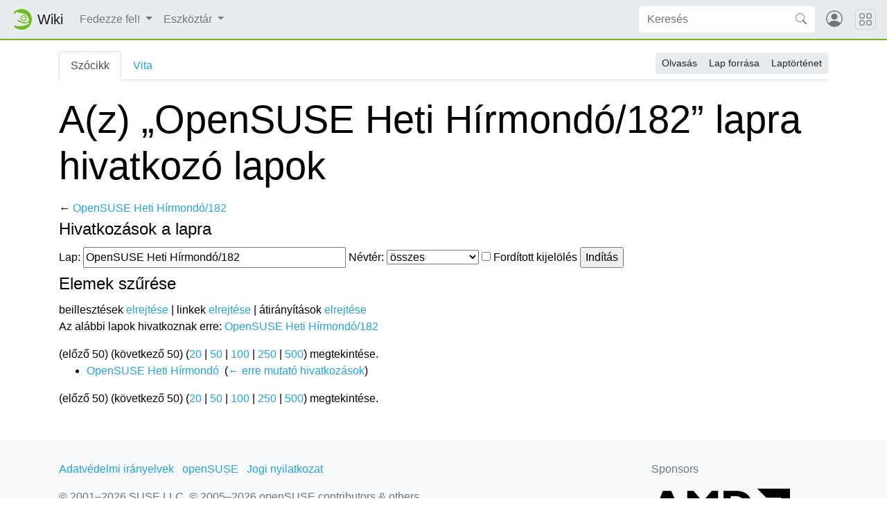

--- FILE ---
content_type: text/html; charset=UTF-8
request_url: https://hu.opensuse.org/Speci%C3%A1lis:Mi_hivatkozik_erre/OpenSUSE_Heti_H%C3%ADrmond%C3%B3/182
body_size: 6004
content:
<!DOCTYPE html>
<html lang="hu" dir="ltr" class="client-nojs">
<head>
<meta charset="UTF-8"/>
<title>A(z) „OpenSUSE Heti Hírmondó/182” lapra hivatkozó lapok – openSUSE Wiki</title>
<script>document.documentElement.className = document.documentElement.className.replace( /(^|\s)client-nojs(\s|$)/, "$1client-js$2" );</script>
<script>(window.RLQ=window.RLQ||[]).push(function(){mw.config.set({"wgCanonicalNamespace":"Special","wgCanonicalSpecialPageName":"Whatlinkshere","wgNamespaceNumber":-1,"wgPageName":"Speciális:Mi_hivatkozik_erre/OpenSUSE_Heti_Hírmondó/182","wgTitle":"Mi hivatkozik erre/OpenSUSE Heti Hírmondó/182","wgCurRevisionId":0,"wgRevisionId":0,"wgArticleId":0,"wgIsArticle":false,"wgIsRedirect":false,"wgAction":"view","wgUserName":null,"wgUserGroups":["*"],"wgCategories":[],"wgBreakFrames":true,"wgPageContentLanguage":"hu","wgPageContentModel":"wikitext","wgSeparatorTransformTable":[",\t."," \t,"],"wgDigitTransformTable":["",""],"wgDefaultDateFormat":"ymd","wgMonthNames":["","január","február","március","április","május","június","július","augusztus","szeptember","október","november","december"],"wgMonthNamesShort":["","jan","febr","márc","ápr","máj","jún","júl","aug","szept","okt","nov","dec"],"wgRelevantPageName":"OpenSUSE_Heti_Hírmondó/182","wgRelevantArticleId":2199,"wgRequestId":"cdb038d3219ab64a582c3657","wgIsProbablyEditable":false,"wgWikiEditorEnabledModules":{"toolbar":true,"dialogs":true,"preview":true,"publish":false},"wgCategoryTreePageCategoryOptions":"{\"mode\":0,\"hideprefix\":20,\"showcount\":true,\"namespaces\":false}","egMapsDebugJS":false,"egMapsAvailableServices":["googlemaps3","openlayers","leaflet"]});mw.loader.implement("user.options",function($,jQuery,require,module){mw.user.options.set({"variant":"hu"});});mw.loader.implement("user.tokens",function ( $, jQuery, require, module ) {
mw.user.tokens.set({"editToken":"+\\","patrolToken":"+\\","watchToken":"+\\","csrfToken":"+\\"});/*@nomin*/;

});mw.loader.load(["mediawiki.page.startup"]);});</script>
<link rel="stylesheet" href="/load.php?debug=false&amp;lang=hu&amp;modules=mediawiki.helplink%2CsectionAnchor%7Cmediawiki.legacy.commonPrint%2Cshared&amp;only=styles&amp;skin=chameleon"/>
<link rel="stylesheet" href="https://static.opensuse.org/chameleon-3.0/dist/css/chameleon.css"/><link rel="stylesheet" href="https://static.opensuse.org/chameleon-3.0/dist/css/chameleon-wiki.css"/>
<meta name="ResourceLoaderDynamicStyles" content=""/>
<script async="" src="/load.php?debug=false&amp;lang=hu&amp;modules=startup&amp;only=scripts&amp;skin=chameleon"></script>
<meta name="generator" content="MediaWiki 1.27.7"/>
<meta name="robots" content="noindex,nofollow"/>
<meta name="viewport" content="width=device-width, initial-scale=1"/>
<link rel="apple-touch-icon" href="https://static.opensuse.org/favicon-192.png"/>
<link rel="shortcut icon" href="https://static.opensuse.org/favicon.ico"/>
<link rel="search" type="application/opensearchdescription+xml" href="/opensearch_desc.php" title="openSUSE Wiki (hu)"/>
<link rel="EditURI" type="application/rsd+xml" href="https://hu.opensuse.org/api.php?action=rsd"/>
<link rel="alternate" type="application/atom+xml" title="openSUSE Wiki Atom-hírcsatorna" href="/index.php?title=Speci%C3%A1lis:Friss_v%C3%A1ltoztat%C3%A1sok&amp;feed=atom"/>
</head>
<body class="mediawiki ltr sitedir-ltr ns--1 ns-special mw-special-Whatlinkshere page-Speciális_Mi_hivatkozik_erre_OpenSUSE_Heti_Hírmondó_182 rootpage-Speciális_Mi_hivatkozik_erre_OpenSUSE_Heti_Hírmondó_182 skin-chameleon action-view">

<!-- Navbar -->
<nav class="navbar navbar-expand-md sticky-top noprint">
    <a class="navbar-brand" href="/">
		<img src="https://static.opensuse.org/favicon.svg" class="d-inline-block align-top" alt="🦎" title="openSUSE" width="30" height="30">
		<span class="l10n" data-msg-id="wiki">Wiki</span>
    </a>

    <button class="navbar-toggler" type="button" data-toggle="collapse" data-target="#navbar-collapse"><svg width="1em" height="1em" viewBox="0 0 16 16" fill="currentColor" xmlns="http://www.w3.org/2000/svg"><path fill-rule="evenodd" d="M2.5 11.5A.5.5 0 0 1 3 11h10a.5.5 0 0 1 0 1H3a.5.5 0 0 1-.5-.5zm0-4A.5.5 0 0 1 3 7h10a.5.5 0 0 1 0 1H3a.5.5 0 0 1-.5-.5zm0-4A.5.5 0 0 1 3 3h10a.5.5 0 0 1 0 1H3a.5.5 0 0 1-.5-.5z"></path></svg></button>

    <div id="navbar-collapse" class="collapse navbar-collapse">
        <ul class="navbar-nav mr-auto">
            
<!-- Fedezze fel! -->
<li class="nav-item dropdown">
    <a class="nav-link dropdown-toggle" data-toggle="dropdown" href="#" >
		Fedezze fel!	</a>
            <div class="dropdown-menu">
			<a href="/Portal:Let%C3%B6lt%C3%A9s" id="n-Let.C3.B6lt.C3.A9s" class="dropdown-item">Letöltés</a><a href="/Portal:Projekt" id="n-Projekt.C3.A1ttekint.C3.A9s" class="dropdown-item">Projektáttekintés</a><a href="/Portal:Egy%C3%BCttm%C5%B1k%C3%B6d%C3%A9s" id="n-Egy.C3.BCttm.C5.B1k.C3.B6d.C3.A9s" class="dropdown-item">Együttműködés</a><a href="/Portal:Dokument%C3%A1ci%C3%B3" id="n-Dokument.C3.A1ci.C3.B3" class="dropdown-item">Dokumentáció</a><a href="/openSUSE:Kommunik%C3%A1ci%C3%B3" id="n-Kommunik.C3.A1ci.C3.B3" class="dropdown-item">Kommunikáció</a><a href="/M%C3%A9rf%C3%B6ldk%C3%B6vek" id="n-M.C3.A9rf.C3.B6ldk.C3.B6vek" class="dropdown-item">Mérföldkövek</a><a href="/Portal:T%C3%A1mogat%C3%A1s" id="n-T.C3.A1mogat.C3.A1s" class="dropdown-item">Támogatás</a><a href="/Kapcsolat" id="n-Kapcsolat" class="dropdown-item">Kapcsolat</a><a href="/Seg%C3%ADts%C3%A9g" id="n-Seg.C3.ADts.C3.A9g" class="dropdown-item">Segítség</a>                    </div>
    </li>

<!-- /Fedezze fel! -->

<!-- TOOLBOX -->
<li class="nav-item dropdown">
    <a class="nav-link dropdown-toggle" data-toggle="dropdown" href="#" >
		Eszköztár	</a>
            <div class="dropdown-menu">
			<a href="/Speci%C3%A1lis:Speci%C3%A1lis_lapok" id="t-specialpages" class="dropdown-item" title="Az összes speciális lap listája [q]" accesskey="q">Speciális lapok</a><a href="/index.php?title=Speci%C3%A1lis:Mi_hivatkozik_erre/OpenSUSE_Heti_H%C3%ADrmond%C3%B3/182&amp;printable=yes" id="t-print" rel="alternate" class="dropdown-item" title="A lap nyomtatható változata [p]" accesskey="p">Nyomtatható változat</a>                    </div>
    </li>

<!-- /TOOLBOX -->

<!-- LANGUAGES -->

<!-- /LANGUAGES -->
		</ul>

		<form action="/index.php" id="searchform" class="form-inline mr-md-2">
	<div class="input-group">
		<input type="search" name="search" placeholder="Keresés" title="Keresés a wikin [f]" accesskey="f" id="searchInput" class="form-control" style="border: 0;"/>		<div class="input-group-append">
			<button class="btn btn-secondary" type="submit">
				<svg class="bi bi-search" width="1em" height="1em" viewBox="0 0 16 16" fill="currentColor" xmlns="http://www.w3.org/2000/svg">
					<path fill-rule="evenodd" d="M10.442 10.442a1 1 0 0 1 1.415 0l3.85 3.85a1 1 0 0 1-1.414 1.415l-3.85-3.85a1 1 0 0 1 0-1.415z"/>
					<path fill-rule="evenodd" d="M6.5 12a5.5 5.5 0 1 0 0-11 5.5 5.5 0 0 0 0 11zM13 6.5a6.5 6.5 0 1 1-13 0 6.5 6.5 0 0 1 13 0z"/>
				</svg>
			</button>
		</div>
	</div>
</form>

		<ul id="user-menu" class="navbar-nav">
			<!-- User Menu -->
							<li class="nav-item">
					<a id="login-modal-toggle" class="nav-link" href="#" data-toggle="modal" data-target="#login-modal" title="Bejelentkezés">
					<svg class="avatar" viewBox="0 0 16 16" fill="currentColor" xmlns="http://www.w3.org/2000/svg">
						<path d="M13.468 12.37C12.758 11.226 11.195 10 8 10s-4.757 1.225-5.468 2.37A6.987 6.987 0 0 0 8 15a6.987 6.987 0 0 0 5.468-2.63z"/>
						<path fill-rule="evenodd" d="M8 9a3 3 0 1 0 0-6 3 3 0 0 0 0 6z"/>
						<path fill-rule="evenodd" d="M8 1a7 7 0 1 0 0 14A7 7 0 0 0 8 1zM0 8a8 8 0 1 1 16 0A8 8 0 0 1 0 8z"/>
					</svg>
						<span class="d-md-none">Bejelentkezés</span>
					</a>
				</li>
					</ul>
    </div>

	<button class="navbar-toggler megamenu-toggler" type="button" data-toggle="collapse" data-target="#megamenu" aria-expanded="true">
		<svg class="bi bi-grid" width="1em" height="1em" viewBox="0 0 16 16" fill="currentColor" xmlns="http://www.w3.org/2000/svg">
			<path fill-rule="evenodd" d="M1 2.5A1.5 1.5 0 0 1 2.5 1h3A1.5 1.5 0 0 1 7 2.5v3A1.5 1.5 0 0 1 5.5 7h-3A1.5 1.5 0 0 1 1 5.5v-3zM2.5 2a.5.5 0 0 0-.5.5v3a.5.5 0 0 0 .5.5h3a.5.5 0 0 0 .5-.5v-3a.5.5 0 0 0-.5-.5h-3zm6.5.5A1.5 1.5 0 0 1 10.5 1h3A1.5 1.5 0 0 1 15 2.5v3A1.5 1.5 0 0 1 13.5 7h-3A1.5 1.5 0 0 1 9 5.5v-3zm1.5-.5a.5.5 0 0 0-.5.5v3a.5.5 0 0 0 .5.5h3a.5.5 0 0 0 .5-.5v-3a.5.5 0 0 0-.5-.5h-3zM1 10.5A1.5 1.5 0 0 1 2.5 9h3A1.5 1.5 0 0 1 7 10.5v3A1.5 1.5 0 0 1 5.5 15h-3A1.5 1.5 0 0 1 1 13.5v-3zm1.5-.5a.5.5 0 0 0-.5.5v3a.5.5 0 0 0 .5.5h3a.5.5 0 0 0 .5-.5v-3a.5.5 0 0 0-.5-.5h-3zm6.5.5A1.5 1.5 0 0 1 10.5 9h3a1.5 1.5 0 0 1 1.5 1.5v3a1.5 1.5 0 0 1-1.5 1.5h-3A1.5 1.5 0 0 1 9 13.5v-3zm1.5-.5a.5.5 0 0 0-.5.5v3a.5.5 0 0 0 .5.5h3a.5.5 0 0 0 .5-.5v-3a.5.5 0 0 0-.5-.5h-3z"/>
		</svg>
	</button>
</nav>

<div id="megamenu" class="megamenu collapse"></div>

<!-- Main Wrap -->
<div id="main-wrap" class="main-wrap">
	<div class="container">
		<div class="row">
			<div id="main" class="col-12">
				<!-- Page Header -->
<header id="mw-head" class="my-3 noprint">

<!-- Tabs for talk page and language variants -->
<ul id="namespaces" class="nav nav-tabs">
			<li class="nav-item">
			<a class="nav-link active" href="/OpenSUSE_Heti_H%C3%ADrmond%C3%B3/182"  title="A lap megtekintése [c]" accesskey="c">
				Szócikk			</a>
		</li>
			<li class="nav-item">
			<a class="nav-link " href="/index.php?title=Vita:OpenSUSE_Heti_H%C3%ADrmond%C3%B3/182&amp;action=edit&amp;redlink=1"  title="Az oldal tartalmának megvitatása [t]" accesskey="t">
				Vita			</a>
		</li>
		</ul>

<!-- Page Actions -->
	<div id="actions" class="btn-toolbar d-flex flex-row-reverse" role="toolbar" aria-label="Toolbar with button groups">
		<div class="btn-group btn-group-sm" role="group">
							<a class="btn btn-secondary" href="/OpenSUSE_Heti_H%C3%ADrmond%C3%B3/182" >Olvasás</a>
							<a class="btn btn-secondary" href="/index.php?title=OpenSUSE_Heti_H%C3%ADrmond%C3%B3/182&amp;action=edit"  title="Ez egy védett lap. Ide kattintva megnézheted a forrását. [e]" accesskey="e">Lap forrása</a>
							<a class="btn btn-secondary" href="/index.php?title=OpenSUSE_Heti_H%C3%ADrmond%C3%B3/182&amp;action=history"  title="A lap korábbi változatai [h]" accesskey="h">Laptörténet</a>
								</div>
	</div>
</header>
<!-- /header -->
				<!-- content -->
<main id="content" class="mw-body mb-5">
	<a id="top"></a>
	<div id="mw-js-message" style="display:none;"></div>
		<!-- firstHeading -->
	<h1 id="firstHeading" class="firstHeading display-4 my-3">
		<span dir="auto">A(z) „OpenSUSE Heti Hírmondó/182” lapra hivatkozó lapok</span>
	</h1>
	<!-- /firstHeading -->
	<!-- bodyContent -->
	<div id="bodyContent">
				<!-- subtitle -->
		<div id="contentSub">← <a href="/OpenSUSE_Heti_H%C3%ADrmond%C3%B3/182" title="OpenSUSE Heti Hírmondó/182">OpenSUSE Heti Hírmondó/182</a></div>
		<!-- /subtitle -->
								<!-- jumpto -->
		<div id="jump-to-nav" class="mw-jump">
			Ugrás: <a href="#mw-head">navigáció</a>,
			<a href="#p-search">keresés</a>
		</div>
		<!-- /jumpto -->
				<!-- bodycontent -->
		<div id="mw-content-text"><form action="/index.php"><input type="hidden" value="Speciális:Mi hivatkozik erre" name="title"/><fieldset>
<legend>Hivatkozások a lapra</legend>
<label for="mw-whatlinkshere-target" class="mw-searchInput">Lap:</label>&#160;<input name="target" size="40" value="OpenSUSE Heti Hírmondó/182" id="mw-whatlinkshere-target" class="mw-searchInput" /> <label for="namespace">Névtér:</label>&#160;<select class="namespaceselector" id="namespace" name="namespace">
<option value="" selected="">összes</option>
<option value="0">(Fő)</option>
<option value="1">Vita</option>
<option value="2">Szerkesztő</option>
<option value="3">Szerkesztővita</option>
<option value="4">openSUSE</option>
<option value="5">openSUSE-vita</option>
<option value="6">Fájl</option>
<option value="7">Fájlvita</option>
<option value="8">MediaWiki</option>
<option value="9">MediaWiki-vita</option>
<option value="10">Sablon</option>
<option value="11">Sablonvita</option>
<option value="12">Segítség</option>
<option value="13">Segítségvita</option>
<option value="14">Kategória</option>
<option value="15">Kategóriavita</option>
<option value="100">SDB</option>
<option value="101">SDB Talk</option>
<option value="102">Portal</option>
<option value="103">Portal Talk</option>
<option value="104">Archive</option>
<option value="105">Archive Talk</option>
<option value="106">HCL</option>
<option value="107">HCL Talk</option>
<option value="110">Book</option>
<option value="111">Book Talk</option>
</select>&#160;<input name="invert" type="checkbox" value="1" id="nsinvert" title="Pipáld ki a dobozt, ha el szeretnéd rejteni a kiválasztott névterekben található hivatkozásokat." />&#160;<label for="nsinvert" title="Pipáld ki a dobozt, ha el szeretnéd rejteni a kiválasztott névterekben található hivatkozásokat.">Fordított kijelölés</label> <input type="submit" value="Indítás"/></fieldset></form>
<fieldset>
<legend>Elemek szűrése</legend>
beillesztések <a href="/index.php?title=Speci%C3%A1lis:Mi_hivatkozik_erre/OpenSUSE_Heti_H%C3%ADrmond%C3%B3/182&amp;hidetrans=1" title="Speciális:Mi hivatkozik erre/OpenSUSE Heti Hírmondó/182">elrejtése</a> | linkek <a href="/index.php?title=Speci%C3%A1lis:Mi_hivatkozik_erre/OpenSUSE_Heti_H%C3%ADrmond%C3%B3/182&amp;hidelinks=1" title="Speciális:Mi hivatkozik erre/OpenSUSE Heti Hírmondó/182">elrejtése</a> | átirányítások <a href="/index.php?title=Speci%C3%A1lis:Mi_hivatkozik_erre/OpenSUSE_Heti_H%C3%ADrmond%C3%B3/182&amp;hideredirs=1" title="Speciális:Mi hivatkozik erre/OpenSUSE Heti Hírmondó/182">elrejtése</a>
</fieldset>
<p>Az alábbi lapok hivatkoznak erre: <a href="/OpenSUSE_Heti_H%C3%ADrmond%C3%B3/182" title="OpenSUSE Heti Hírmondó/182">OpenSUSE Heti Hírmondó/182</a>
</p>(előző 50) (következő 50) (<a href="/index.php?title=Speci%C3%A1lis:Mi_hivatkozik_erre/OpenSUSE_Heti_H%C3%ADrmond%C3%B3/182&amp;limit=20" title="Speciális:Mi hivatkozik erre/OpenSUSE Heti Hírmondó/182">20</a> | <a href="/index.php?title=Speci%C3%A1lis:Mi_hivatkozik_erre/OpenSUSE_Heti_H%C3%ADrmond%C3%B3/182&amp;limit=50" title="Speciális:Mi hivatkozik erre/OpenSUSE Heti Hírmondó/182">50</a> | <a href="/index.php?title=Speci%C3%A1lis:Mi_hivatkozik_erre/OpenSUSE_Heti_H%C3%ADrmond%C3%B3/182&amp;limit=100" title="Speciális:Mi hivatkozik erre/OpenSUSE Heti Hírmondó/182">100</a> | <a href="/index.php?title=Speci%C3%A1lis:Mi_hivatkozik_erre/OpenSUSE_Heti_H%C3%ADrmond%C3%B3/182&amp;limit=250" title="Speciális:Mi hivatkozik erre/OpenSUSE Heti Hírmondó/182">250</a> | <a href="/index.php?title=Speci%C3%A1lis:Mi_hivatkozik_erre/OpenSUSE_Heti_H%C3%ADrmond%C3%B3/182&amp;limit=500" title="Speciális:Mi hivatkozik erre/OpenSUSE Heti Hírmondó/182">500</a>) megtekintése.<ul id="mw-whatlinkshere-list"><li><a href="/OpenSUSE_Heti_H%C3%ADrmond%C3%B3" title="OpenSUSE Heti Hírmondó">OpenSUSE Heti Hírmondó</a>  ‎ <span class="mw-whatlinkshere-tools">(<a href="/index.php?title=Speci%C3%A1lis:Mi_hivatkozik_erre&amp;target=OpenSUSE+Heti+H%C3%ADrmond%C3%B3" title="Speciális:Mi hivatkozik erre">← erre mutató hivatkozások</a>)</span></li>
</ul>(előző 50) (következő 50) (<a href="/index.php?title=Speci%C3%A1lis:Mi_hivatkozik_erre/OpenSUSE_Heti_H%C3%ADrmond%C3%B3/182&amp;limit=20" title="Speciális:Mi hivatkozik erre/OpenSUSE Heti Hírmondó/182">20</a> | <a href="/index.php?title=Speci%C3%A1lis:Mi_hivatkozik_erre/OpenSUSE_Heti_H%C3%ADrmond%C3%B3/182&amp;limit=50" title="Speciális:Mi hivatkozik erre/OpenSUSE Heti Hírmondó/182">50</a> | <a href="/index.php?title=Speci%C3%A1lis:Mi_hivatkozik_erre/OpenSUSE_Heti_H%C3%ADrmond%C3%B3/182&amp;limit=100" title="Speciális:Mi hivatkozik erre/OpenSUSE Heti Hírmondó/182">100</a> | <a href="/index.php?title=Speci%C3%A1lis:Mi_hivatkozik_erre/OpenSUSE_Heti_H%C3%ADrmond%C3%B3/182&amp;limit=250" title="Speciális:Mi hivatkozik erre/OpenSUSE Heti Hírmondó/182">250</a> | <a href="/index.php?title=Speci%C3%A1lis:Mi_hivatkozik_erre/OpenSUSE_Heti_H%C3%ADrmond%C3%B3/182&amp;limit=500" title="Speciális:Mi hivatkozik erre/OpenSUSE Heti Hírmondó/182">500</a>) megtekintése.</div>		<!-- /bodycontent -->
				<!-- printfooter -->
		<div class="printfooter d-none">
			A lap eredeti címe: „<a dir="ltr" href="https://hu.opensuse.org/Speciális:Mi_hivatkozik_erre/OpenSUSE_Heti_Hírmondó/182">https://hu.opensuse.org/Speciális:Mi_hivatkozik_erre/OpenSUSE_Heti_Hírmondó/182</a>”		</div>
		<!-- /printfooter -->
						<!-- catlinks -->
		<div id="catlinks" class="catlinks catlinks-allhidden" data-mw="interface"></div>		<!-- /catlinks -->
						<div class="visualClear"></div>
		<!-- debughtml -->
				<!-- /debughtml -->
	</div>
	<!-- /bodyContent -->
</main>
<!-- /content -->
			</div><!-- /.col -->
			<div id="toc-sidebar" class="d-none noprint">
			</div><!-- /.col -->
		</div><!-- /.row -->
	</div><!-- /.container -->
</div><!-- /.main-wrap -->

<footer class="footer noprint">
	<div class="container">
		<div class="row">
			<div class="col-lg-9">
															<ul id="footer-places" class="list-inline">
															<li class="list-inline-item"><a href="/openSUSE:Adatv%C3%A9delmi_ir%C3%A1nyelvek" title="openSUSE:Adatvédelmi irányelvek">Adatvédelmi irányelvek</a></li>
															<li class="list-inline-item"><a href="/openSUSE:OpenSUSE" title="openSUSE:OpenSUSE">openSUSE</a></li>
															<li class="list-inline-item"><a href="/openSUSE:Jogi_nyilatkozat" title="openSUSE:Jogi nyilatkozat">Jogi nyilatkozat</a></li>
													</ul>
													<p id="footer-copyright">
					&copy; 2001&ndash;2026 SUSE LLC, &copy; 2005&ndash;2026 openSUSE contributors &amp; others.
				</p>
			</div><!-- /.col-* -->
			<div class="col-lg-3">
				<div id="sponsors" class="sponsors">
	<p>Sponsors</p>
		<a href="/Sponsors">
		<img class="sponsor-image" src="https://static.opensuse.org/themes/bento/images/sponsors/sponsor_amd.png" alt="Sponsor"/>
	</a>
</div>
			</div><!-- /.col-* -->
		</div><!-- /.row -->
	</div><!-- /.container -->
</footer>
<div class="modal fade" id="login-modal" role="dialog" aria-labelledby="login-modal-label" aria-hidden="true">
	<div class="modal-dialog" role="document">
		<div class="modal-content">
			<form action="/ICSLogin/auth-up" method="post" enctype="application/x-www-form-urlencoded" name="login_form">
				<div class="modal-header">
					<h5 class="modal-title" id="login-modal-label">Bejelentkezés</h5>
					<button type="button" class="close" data-dismiss="modal" aria-label="Close">
					<span aria-hidden="true">&times;</span>
					</button>
				</div>
				<div class="modal-body">

					<input name="url" value="https://hu.opensuse.org/Speci%C3%A1lis:Mi_hivatkozik_erre/OpenSUSE_Heti_H%C3%ADrmond%C3%B3/182" type="hidden">
					<input name="return_to_path" value="/Speci%C3%A1lis:Mi_hivatkozik_erre/OpenSUSE_Heti_H%C3%ADrmond%C3%B3/182" type="hidden">
					<input name="context" value="default" type="hidden"/>
					<input name="proxypath" value="reverse" type="hidden"/>
					<input name="message" value="Please log In" type="hidden"/>

					<div class="form-group">
						<label for="login-username">Felhasználónév</label>
						<input type="text" class="form-control" name="username" value="" id="login-username" />
					</div>
					<div class="form-group">
						<label for="login-password">Jelszó</label>
						<input type="password" class="form-control" name="password" value="" id="login-password" />
					</div>

				</div>
				<div class="modal-footer">
					<a class="btn btn-link" href="https://idp-portal.suse.com/univention/self-service/#page=createaccount">
						Regisztráció					</a>
					<button type="button" class="btn btn-secondary" data-dismiss="modal">Mégsem</button>
					<button type="submit" class="btn btn-primary">Bejelentkezés</button>
				</div>
			</form>
		</div>
	</div>
</div>
<script>(window.RLQ=window.RLQ||[]).push(function(){mw.loader.state({"user":"ready","user.groups":"ready"});mw.loader.load(["site","mediawiki.user","mediawiki.hidpi","mediawiki.page.ready","mediawiki.searchSuggest"]);});</script>
<script src="https://static.opensuse.org/chameleon-3.0/dist/js/jquery.slim.js?303"></script><script src="https://static.opensuse.org/chameleon-3.0/dist/js/bootstrap.bundle.js?303"></script><script src="https://static.opensuse.org/chameleon-3.0/dist/js/chameleon.js?303"></script><script src="https://static.opensuse.org/chameleon-3.0/dist/js/chameleon-wiki.js?303"></script><script>(window.RLQ=window.RLQ||[]).push(function(){mw.config.set({"wgBackendResponseTime":46});});</script>
<script>
var _paq = _paq || [];
(function () {
    var u = (("https:" == document.location.protocol) ? "https://beans.opensuse.org/piwik/" : "http://beans.opensuse.org/piwik/");
    _paq.push(['setSiteId', 9]);
    _paq.push(['setTrackerUrl', u + 'piwik.php']);
    _paq.push(['trackPageView']);
    _paq.push(['setDomains', ["*.opensuse.org"]]);
    var d = document,
        g = d.createElement('script'),
        s = d.getElementsByTagName('script')[0];
    g.type = 'text/javascript';
    g.defer = true;
    g.async = true;
    g.src = u + 'piwik.js';
    s.parentNode.insertBefore(g, s);
})();
</script>

</body>
</html>


--- FILE ---
content_type: text/javascript; charset=utf-8
request_url: https://hu.opensuse.org/load.php?debug=false&lang=hu&modules=startup&only=scripts&skin=chameleon
body_size: 7304
content:
var mediaWikiLoadStart=(new Date()).getTime(),mwPerformance=(window.performance&&performance.mark)?performance:{mark:function(){}};mwPerformance.mark('mwLoadStart');function isCompatible(str){var ua=str||navigator.userAgent;return!!('querySelector'in document&&'localStorage'in window&&'addEventListener'in window&&!(ua.match(/webOS\/1\.[0-4]/)||ua.match(/PlayStation/i)||ua.match(/SymbianOS|Series60|NetFront|Opera Mini|S40OviBrowser|MeeGo/)||(ua.match(/Glass/)&&ua.match(/Android/))));}(function(){var NORLQ,script;if(!isCompatible()){document.documentElement.className=document.documentElement.className.replace(/(^|\s)client-js(\s|$)/,'$1client-nojs$2');NORLQ=window.NORLQ||[];while(NORLQ.length){NORLQ.shift()();}window.NORLQ={push:function(fn){fn();}};window.RLQ={push:function(){}};return;}function startUp(){mw.config=new mw.Map(true);mw.loader.addSource({"local":"/load.php"});mw.loader.register([["site","xADOZWzp"],["noscript","PlgegPTO",[],"noscript"],["filepage","BSZm82Ah"],[
"user.groups","KXt6DK1O",[],"user"],["user","vNOsunO3",[],"user"],["user.cssprefs","GqV9IPpY",[],"private"],["user.defaults","Xkh0E4eX"],["user.options","E3epB3Op",[6],"private"],["user.tokens","RSayashM",[],"private"],["mediawiki.language.data","PIwA+cVg",[174]],["mediawiki.skinning.elements","HnrlzkSi"],["mediawiki.skinning.content","i2sECl3f"],["mediawiki.skinning.interface","g9l5mkOe"],["mediawiki.skinning.content.parsoid","qlfeBX1J"],["mediawiki.skinning.content.externallinks","zXweVZAb"],["jquery.accessKeyLabel","Ddl3b4O1",[25,130]],["jquery.appear","49f7Zj7B"],["jquery.arrowSteps","2iZnXkAJ"],["jquery.async","B3pmGrQ4"],["jquery.autoEllipsis","uNSRJ5mc",[37]],["jquery.badge","SlGkRX3J",[171]],["jquery.byteLength","pbk3tU1X"],["jquery.byteLimit","mcG/V3MU",[21]],["jquery.checkboxShiftClick","ShVDP0+g"],["jquery.chosen","Os1VW3DH"],["jquery.client","l7z9FXXN"],["jquery.color","koqWZAD6",[27]],["jquery.colorUtil","oqRSwmCT"],["jquery.confirmable","XFIT/Auj",[175]],["jquery.cookie",
"l8tJqr/u"],["jquery.expandableField","Ccs11DdQ"],["jquery.farbtastic","72TdrHb3",[27]],["jquery.footHovzer","MRXcoQoO"],["jquery.form","VVgtmCDk"],["jquery.fullscreen","QkxF+3+0"],["jquery.getAttrs","2tDwRt+4"],["jquery.hidpi","H7qXnNUg"],["jquery.highlightText","RVLmCiFP",[242,130]],["jquery.hoverIntent","5VnceI4q"],["jquery.i18n","skefhOAD",[173]],["jquery.localize","n/2nYLT9"],["jquery.makeCollapsible","r9/sZIWS"],["jquery.mockjax","9vtSSC4A"],["jquery.mw-jump","mnAJTRxH"],["jquery.mwExtension","E20lr0MI"],["jquery.placeholder","S1sA2TMC"],["jquery.qunit","/n8yFzbN"],["jquery.qunit.completenessTest","ELHtfMNO",[46]],["jquery.spinner","cuBmk7uk"],["jquery.jStorage","4QFQS8OD",[92]],["jquery.suggestions","JNBU2n+M",[37]],["jquery.tabIndex","bUUcULcy"],["jquery.tablesorter","C55X298e",[242,130,176]],["jquery.textSelection","AHkEICmR",[25]],["jquery.throttle-debounce","IquwiERK"],["jquery.xmldom","SJBiomLr"],["jquery.tipsy","z7UfJHLi"],["jquery.ui.core","UnOdtgNU",[58],"jquery.ui"],[
"jquery.ui.core.styles","5/AeoDYz",[],"jquery.ui"],["jquery.ui.accordion","Thq8ehY/",[57,77],"jquery.ui"],["jquery.ui.autocomplete","XB38UAKb",[66],"jquery.ui"],["jquery.ui.button","0ApnJLe8",[57,77],"jquery.ui"],["jquery.ui.datepicker","bTWNOagv",[57],"jquery.ui"],["jquery.ui.dialog","pOGjqN+J",[61,64,68,70],"jquery.ui"],["jquery.ui.draggable","U7Ga3FuL",[57,67],"jquery.ui"],["jquery.ui.droppable","VyybOABX",[64],"jquery.ui"],["jquery.ui.menu","3dLGwZkx",[57,68,77],"jquery.ui"],["jquery.ui.mouse","YTn56o8S",[77],"jquery.ui"],["jquery.ui.position","rK6qZsDs",[],"jquery.ui"],["jquery.ui.progressbar","SMK/OY7J",[57,77],"jquery.ui"],["jquery.ui.resizable","Jv4MDT/N",[57,67],"jquery.ui"],["jquery.ui.selectable","Csjzh0QZ",[57,67],"jquery.ui"],["jquery.ui.slider","25qJuiZa",[57,67],"jquery.ui"],["jquery.ui.sortable","Jndrvjcr",[57,67],"jquery.ui"],["jquery.ui.spinner","SMAXJNXT",[61],"jquery.ui"],["jquery.ui.tabs","0VmtyT5q",[57,77],"jquery.ui"],["jquery.ui.tooltip","8T/sudYg",[57,68,77],
"jquery.ui"],["jquery.ui.widget","4H4jwPwU",[],"jquery.ui"],["jquery.effects.core","PBq8l5zk",[],"jquery.ui"],["jquery.effects.blind","yPWcXORA",[78],"jquery.ui"],["jquery.effects.bounce","M2UPhW6V",[78],"jquery.ui"],["jquery.effects.clip","DRa5eFuR",[78],"jquery.ui"],["jquery.effects.drop","m8mHek6d",[78],"jquery.ui"],["jquery.effects.explode","ZL/ze7aE",[78],"jquery.ui"],["jquery.effects.fade","tntfRIX7",[78],"jquery.ui"],["jquery.effects.fold","MVAzbbQK",[78],"jquery.ui"],["jquery.effects.highlight","d7VUAn5l",[78],"jquery.ui"],["jquery.effects.pulsate","a9QhYxPm",[78],"jquery.ui"],["jquery.effects.scale","acbh21nm",[78],"jquery.ui"],["jquery.effects.shake","hUpEmwGU",[78],"jquery.ui"],["jquery.effects.slide","g0zif+HH",[78],"jquery.ui"],["jquery.effects.transfer","EqTM3pQS",[78],"jquery.ui"],["json","hJKkfPLI",[],null,null,"return!!(window.JSON\u0026\u0026JSON.stringify\u0026\u0026JSON.parse);"],["moment","5KziYqBB"],["mediawiki.apihelp","Pf7RmlJW"],["mediawiki.template","B12KEo/Z"
],["mediawiki.template.mustache","uPA86ctZ",[95]],["mediawiki.template.regexp","K3fS+kVN",[95]],["mediawiki.apipretty","v4dVq9i3"],["mediawiki.api","nMU4+ldi",[147,8]],["mediawiki.api.category","V+5RNNLg",[135,99]],["mediawiki.api.edit","d29OupX5",[135,99]],["mediawiki.api.login","rBCWLyNF",[99]],["mediawiki.api.options","hgescjAk",[99]],["mediawiki.api.parse","Lr6wE9Ej",[99]],["mediawiki.api.upload","oob1H7hI",[242,92,101]],["mediawiki.api.user","mORSr7J3",[99]],["mediawiki.api.watch","UIF12qT4",[99]],["mediawiki.api.messages","OhnTO42p",[99]],["mediawiki.content.json","HDtKCqUN"],["mediawiki.confirmCloseWindow","DEiOxnS9"],["mediawiki.debug","Lu2iZT03",[32,56]],["mediawiki.debug.init","4rzb9+jQ",[111]],["mediawiki.feedback","MpOzz95U",[135,126,250]],["mediawiki.feedlink","2U7pd+1X"],["mediawiki.filewarning","8G5hVSz/",[245]],["mediawiki.ForeignApi","7QYELNwS",[117]],["mediawiki.ForeignApi.core","p4zKtS+l",[99,243]],["mediawiki.helplink","nLxs9nI5"],["mediawiki.hidpi","w0A0neWS",[36],
null,null,"return'srcset'in new Image();"],["mediawiki.hlist","1hKJzAJR"],["mediawiki.htmlform","QGH7askx",[22,130]],["mediawiki.htmlform.styles","vPxzgOre"],["mediawiki.htmlform.ooui.styles","lpHOPc0o"],["mediawiki.icon","uve6bpHr"],["mediawiki.inspect","EPC68el+",[21,92,130]],["mediawiki.messagePoster","p6vjlqEJ",[116]],["mediawiki.messagePoster.wikitext","HtaAQgK+",[101,126]],["mediawiki.notification","Y7z2rNyC",[183]],["mediawiki.notify","Ros5vt4e"],["mediawiki.RegExp","rivdoVE5"],["mediawiki.pager.tablePager","h9SpfCos"],["mediawiki.searchSuggest","b4X9eBmA",[35,45,50,99]],["mediawiki.sectionAnchor","yAdveD2N"],["mediawiki.storage","T1wdW842"],["mediawiki.Title","HRwr9vYB",[21,147]],["mediawiki.Upload","TY5EMCgB",[105]],["mediawiki.ForeignUpload","Lsz486qy",[116,136]],["mediawiki.ForeignStructuredUpload.config","JtmRymYi"],["mediawiki.ForeignStructuredUpload","Un+/Q669",[138,137]],["mediawiki.Upload.Dialog","IF18UZO2",[141]],["mediawiki.Upload.BookletLayout","GaR7zw7X",[136,175,
145,240,93,250,256,257]],["mediawiki.ForeignStructuredUpload.BookletLayout","kPdtRnHx",[139,141,108,179,236,234]],["mediawiki.toc","GdD8ksKu",[151]],["mediawiki.Uri","zgqSsfVJ",[147,97]],["mediawiki.user","m+YbBhGr",[106,151,7]],["mediawiki.userSuggest","nclvmjqU",[50,99]],["mediawiki.util","kVVeeCYG",[15,129]],["mediawiki.viewport","BcwVFmmU"],["mediawiki.checkboxtoggle","bhiRQ61G"],["mediawiki.checkboxtoggle.styles","esC5BQrR"],["mediawiki.cookie","7yLtglCz",[29]],["mediawiki.toolbar","F8D1CLrZ"],["mediawiki.experiments","UQHT4sSz"],["mediawiki.raggett","DnV63RXy"],["mediawiki.action.edit","wYFy6Buo",[22,53,156]],["mediawiki.action.edit.styles","os6LJ9ND"],["mediawiki.action.edit.collapsibleFooter","OTKg0MaZ",[41,151,124]],["mediawiki.action.edit.preview","fFCA5Dbz",[33,48,53,161,99,175]],["mediawiki.action.edit.stash","cF+0KPT+",[35,99]],["mediawiki.action.history","/Y5rMaWN"],["mediawiki.action.history.diff","ZX3P9wG7"],["mediawiki.action.view.dblClickEdit","OOE5v3Ke",[183,7]],[
"mediawiki.action.view.metadata","BUhTclGb"],["mediawiki.action.view.categoryPage.styles","m+r/mnP+"],["mediawiki.action.view.postEdit","EF4acC2q",[151,175,95]],["mediawiki.action.view.redirect","pvFZ7nTq",[25]],["mediawiki.action.view.redirectPage","ys8fQnOV"],["mediawiki.action.view.rightClickEdit","0ZNkuCZJ"],["mediawiki.action.edit.editWarning","AiDnvT1x",[53,110,175]],["mediawiki.action.view.filepage","AIZ59FA6"],["mediawiki.language","LPRJ8/6F",[172,9]],["mediawiki.cldr","607u9otQ",[173]],["mediawiki.libs.pluralruleparser","IWtN6reO"],["mediawiki.language.init","dtSJ9n7B"],["mediawiki.jqueryMsg","3BFJOerX",[242,171,147,7]],["mediawiki.language.months","lhgwdmxH",[171]],["mediawiki.language.names","iwR5qoJh",[174]],["mediawiki.language.specialCharacters","pMp+sVtf",[171]],["mediawiki.libs.jpegmeta","HOD2m3ZQ"],["mediawiki.page.gallery","lFXIyxbz",[54,181]],["mediawiki.page.gallery.styles","R3C+NvXV"],["mediawiki.page.ready","8lkCoCNK",[15,23,41,43,45]],["mediawiki.page.startup",
"p6N0R5DB",[147]],["mediawiki.page.patrol.ajax","CYr1OzQZ",[48,135,99,183]],["mediawiki.page.watch.ajax","0d9Hdt/B",[107,183]],["mediawiki.page.image.pagination","QoQTqOe/",[48,147]],["mediawiki.special","AR1+Oe5Y"],["mediawiki.special.apisandbox.styles","AugQ96YK"],["mediawiki.special.apisandbox","7qHvrr4d",[99,175,187,235,244]],["mediawiki.special.block","ggpLDcrv",[147]],["mediawiki.special.blocklist","5UDWTRr/"],["mediawiki.special.changeslist","fV4o6RII"],["mediawiki.special.changeslist.legend","pnskbyw8"],["mediawiki.special.changeslist.legend.js","+5dpcglC",[41,151]],["mediawiki.special.changeslist.enhanced","k3vqCCT/"],["mediawiki.special.changeslist.visitedstatus","riXKe1Is"],["mediawiki.special.comparepages.styles","TYDH4IxU"],["mediawiki.special.edittags","nOqq7kxb",[24]],["mediawiki.special.edittags.styles","1ojioLm1"],["mediawiki.special.import","gHsZfjoI"],["mediawiki.special.movePage","hWum+/1b",[232]],["mediawiki.special.movePage.styles","HiPdgN4l"],[
"mediawiki.special.pageLanguage","qG7tW79R",[245]],["mediawiki.special.pagesWithProp","Hozd90kY"],["mediawiki.special.preferences","c5wxuy4y",[110,171,128]],["mediawiki.special.preferences.styles","fcE//iyB"],["mediawiki.special.recentchanges","IYtKhZNu",[187]],["mediawiki.special.search","h14lRytW",[238]],["mediawiki.special.undelete","cTA/AuDt"],["mediawiki.special.upload","zd1pSLZ8",[48,135,99,110,175,179,95]],["mediawiki.special.userlogin.common.styles","ukSFZ7dM"],["mediawiki.special.userlogin.signup.styles","hBXBPMWi"],["mediawiki.special.userlogin.login.styles","AZSPuDNV"],["mediawiki.special.userlogin.signup.js","/9uM8Z6b",[54,99,175]],["mediawiki.special.unwatchedPages","Rv6YcdJ/",[135,107]],["mediawiki.special.watchlist","aiojGxn9"],["mediawiki.special.version","kIIwC3+R"],["mediawiki.legacy.config","dmX+C2pl"],["mediawiki.legacy.commonPrint","2QjFUTc5"],["mediawiki.legacy.protect","IwWosUIp",[22]],["mediawiki.legacy.shared","zm9fVg6F"],["mediawiki.legacy.oldshared",
"krCN2Lby"],["mediawiki.legacy.wikibits","V9pd68qt",[147]],["mediawiki.ui","DN4CzRBZ"],["mediawiki.ui.checkbox","KnyZF9ia"],["mediawiki.ui.radio","1AZ+pkqW"],["mediawiki.ui.anchor","Tj4I/46P"],["mediawiki.ui.button","JJgpQr8v"],["mediawiki.ui.input","SLSIp9vu"],["mediawiki.ui.icon","cKwSWNKT"],["mediawiki.ui.text","brfYJO8w"],["mediawiki.widgets","Cb2+1sxO",[19,22,135,99,233,248]],["mediawiki.widgets.styles","k2G++cpF"],["mediawiki.widgets.DateInputWidget","qDtFBz/Z",[93,248]],["mediawiki.widgets.datetime","AskoRYZ3",[245]],["mediawiki.widgets.CategorySelector","42icPvef",[116,135,248]],["mediawiki.widgets.UserInputWidget","SbbWGo/0",[248]],["mediawiki.widgets.SearchInputWidget","8HUm5bGS",[132,232]],["mediawiki.widgets.SearchInputWidget.styles","e9y7avzy"],["mediawiki.widgets.StashedFileWidget","SpbNqQYx",[245]],["es5-shim","RJNTcYFu",[],null,null,"return(function(){'use strict';return!this\u0026\u0026!!Function.prototype.bind;}());"],["dom-level2-shim","N6abC5FQ",[],null,null,
"return!!window.Node;"],["oojs","ze+QyMlc",[241,92]],["oojs-ui","dc9Atb0N",[249,248,250]],["oojs-ui-core","GdgGIbAE",[171,243,246]],["oojs-ui-core.styles","BNgZVkxE",[251,252,253],null,null,"return!!jQuery('meta[name=\"X-OOUI-PHP\"]').length;"],["oojs-ui.styles","BlCjtqIw",[251,252,253],null,null,"return!!jQuery('meta[name=\"X-OOUI-PHP\"]').length;"],["oojs-ui-widgets","Zf/qPC6T",[245]],["oojs-ui-toolbars","McijLQ/z",[245]],["oojs-ui-windows","KwWNR1dw",[245]],["oojs-ui.styles.icons","Wb8yYBMG"],["oojs-ui.styles.indicators","gNHpyQe9"],["oojs-ui.styles.textures","GxW4rO52"],["oojs-ui.styles.icons-accessibility","xZF5J8o2"],["oojs-ui.styles.icons-alerts","BK6MKude"],["oojs-ui.styles.icons-content","QNQt6yzb"],["oojs-ui.styles.icons-editing-advanced","VaOF7Gbb"],["oojs-ui.styles.icons-editing-core","mi2dZYd8"],["oojs-ui.styles.icons-editing-list","R2wjpHb5"],["oojs-ui.styles.icons-editing-styling","l8yZMs/K"],["oojs-ui.styles.icons-interactions","PU7Zw77j"],["oojs-ui.styles.icons-layout"
,"M59MZ3qL"],["oojs-ui.styles.icons-location","Esp75ET7"],["oojs-ui.styles.icons-media","fWNZCz9N"],["oojs-ui.styles.icons-moderation","SZJYgXnM"],["oojs-ui.styles.icons-movement","ZeEbBrzR"],["oojs-ui.styles.icons-user","LJed2OaT"],["oojs-ui.styles.icons-wikimedia","4AbBPBuj"],["skins.bento","oopRwWZW"],["jquery.wikiEditor","gnJEwsTL",[53,171],"ext.wikiEditor"],["jquery.wikiEditor.dialogs","77rL35ix",[51,63,275],"ext.wikiEditor"],["jquery.wikiEditor.dialogs.config","C9NzWPG+",[50,271,142,140,95],"ext.wikiEditor"],["jquery.wikiEditor.preview","rS5Bcq+r",[270,99],"ext.wikiEditor"],["jquery.wikiEditor.publish","gLEVSJ32",[271],"ext.wikiEditor"],["jquery.wikiEditor.toolbar","eXyZ/2GK",[18,29,270,277],"ext.wikiEditor"],["jquery.wikiEditor.toolbar.config","M8AUx3Cc",[275,178],"ext.wikiEditor"],["jquery.wikiEditor.toolbar.i18n","CM7FeQGa",[],"ext.wikiEditor"],["ext.wikiEditor","S4T37Sgk",[270,145],"ext.wikiEditor"],["ext.wikiEditor.dialogs","fLjSnOZJ",[282,272],"ext.wikiEditor"],[
"ext.wikiEditor.preview","m9AcQlw0",[278,273],"ext.wikiEditor"],["ext.wikiEditor.publish","bOURZsSl",[278,274],"ext.wikiEditor"],["ext.wikiEditor.toolbar","04BMq97t",[278,276],"ext.wikiEditor"],["ext.wikiEditor.toolbar.styles","HOcE/wwJ",[],"ext.wikiEditor"],["ext.inputBox.styles","1qKYa7rE"],["ext.inputBox","yoZR8M54",[54]],["ext.interwiki.specialpage","q1SiyOs3",[41]],["ext.pygments","sGBuTCiu"],["ext.geshi.visualEditor","18PG3YUT",["ext.visualEditor.mwcore"]],["ext.nuke","GobcV8Wq"],["ext.abuseFilter","FfU2wAAO"],["ext.abuseFilter.edit","9/jxjrUk",[48,53,99]],["ext.abuseFilter.tools","4mA6ii65",[48,99]],["ext.abuseFilter.examine","Ui+vQST0",[48,99]],["ext.categoryTree","nKP6n2w2"],["ext.categoryTree.css","llg7MK0d"],["ext.cirrus.serp","IzBwd4i8",[144]],["ext.maps.common","AOKbVnvU",[],"ext.maps"],["ext.maps.coord","BGGpl3es",[],"ext.maps"],["ext.maps.resizable","dc9Atb0N",[70],"ext.maps"],["mapeditor","95QX7Irc",[297,60,63,72],"ext.maps"],["ext.maps.services","pFk4PjjY",[297,298],
"ext.maps"],["ext.maps.googlemaps3","X2Jcyshx",[297],"ext.maps"],["ext.maps.gm3.markercluster","zbueOopO",[],"ext.maps"],["ext.maps.gm3.markerwithlabel","s/35nhN1",[],"ext.maps"],["ext.maps.gm3.geoxml","uAeqxIBA",[],"ext.maps"],["ext.maps.gm3.earth","a0v157T3",[],"ext.maps"],["ext.maps.openlayers","BeVQiOM+",[297],"ext.maps"],["ext.maps.leaflet","qmKdjavp",[297],"ext.maps"],["ext.maps.leaflet.fullscreen","zMfDkLrN",[],"ext.maps"],["ext.maps.leaflet.markercluster","PywN18sQ",[],"ext.maps"],["ext.maps.leaflet.providers","DDzFx2WX",[],"ext.maps"]]);;mw.config.set({"wgLoadScript":"/load.php","debug":!1,"skin":"chameleon","stylepath":"/skins","wgUrlProtocols":
"bitcoin\\:|ftp\\:\\/\\/|ftps\\:\\/\\/|geo\\:|git\\:\\/\\/|gopher\\:\\/\\/|http\\:\\/\\/|https\\:\\/\\/|irc\\:\\/\\/|ircs\\:\\/\\/|magnet\\:|mailto\\:|mms\\:\\/\\/|news\\:|nntp\\:\\/\\/|redis\\:\\/\\/|sftp\\:\\/\\/|sip\\:|sips\\:|sms\\:|ssh\\:\\/\\/|svn\\:\\/\\/|tel\\:|telnet\\:\\/\\/|urn\\:|worldwind\\:\\/\\/|xmpp\\:|\\/\\/|xmpp\\:|appstream\\:","wgArticlePath":"/$1","wgScriptPath":"","wgScriptExtension":".php","wgScript":"/index.php","wgSearchType":"CirrusSearch","wgVariantArticlePath":!1,"wgActionPaths":{},"wgServer":"https://hu.opensuse.org","wgServerName":"hu.opensuse.org","wgUserLanguage":"hu","wgContentLanguage":"hu","wgTranslateNumerals":!0,"wgVersion":"1.27.7","wgEnableAPI":!0,"wgEnableWriteAPI":!0,"wgMainPageTitle":"Üdvözöljük az openSUSE.org oldalán","wgFormattedNamespaces":{"-2":"Média","-1":"Speciális","0":"","1":"Vita","2":"Szerkesztő","3":"Szerkesztővita","4":"openSUSE","5":"openSUSE-vita","6":"Fájl","7":"Fájlvita","8":"MediaWiki","9":"MediaWiki-vita"
,"10":"Sablon","11":"Sablonvita","12":"Segítség","13":"Segítségvita","14":"Kategória","15":"Kategóriavita","100":"SDB","101":"SDB Talk","102":"Portal","103":"Portal Talk","104":"Archive","105":"Archive Talk","106":"HCL","107":"HCL Talk","110":"Book","111":"Book Talk"},"wgNamespaceIds":{"média":-2,"speciális":-1,"":0,"vita":1,"szerkesztő":2,"szerkesztővita":3,"opensuse":4,"opensuse-vita":5,"fájl":6,"fájlvita":7,"mediawiki":8,"mediawiki-vita":9,"sablon":10,"sablonvita":11,"segítség":12,"segítségvita":13,"kategória":14,"kategóriavita":15,"sdb":100,"sdb_talk":101,"portal":102,"portal_talk":103,"archive":104,"archive_talk":105,"hcl":106,"hcl_talk":107,"book":110,"book_talk":111,"kép":6,"képvita":7,"user_vita":3,"kép_vita":7,"mediawiki_vita":9,"sablon_vita":11,"segítség_vita":13,"kategória_vita":15,"opensuse_vita":5,"image":6,"image_talk":7,"media":-2,"special":-1,"talk":1,"user":2,"user_talk":3,"project":4,"project_talk":5,"file":6,"file_talk":7,"mediawiki_talk":9,
"template":10,"template_talk":11,"help":12,"help_talk":13,"category":14,"category_talk":15},"wgContentNamespaces":[0,4,12,100,102,104,106,110],"wgSiteName":"openSUSE Wiki","wgDBname":"wiki_hu","wgExtraSignatureNamespaces":[],"wgAvailableSkins":{"bento":"bento","chameleon":"Chameleon","fallback":"Fallback","apioutput":"ApiOutput"},"wgExtensionAssetsPath":"/extensions","wgCookiePrefix":"wiki_hu","wgCookieDomain":"","wgCookiePath":"/","wgCookieExpiration":15552000,"wgResourceLoaderMaxQueryLength":2000,"wgCaseSensitiveNamespaces":[],"wgLegalTitleChars":" %!\"$&'()*,\\-./0-9:;=?@A-Z\\\\\\^_`a-z~+\\u0080-\\uFFFF","wgResourceLoaderStorageVersion":1,"wgResourceLoaderStorageEnabled":!1,"wgResourceLoaderLegacyModules":[],"wgForeignUploadTargets":[],"wgEnableUploads":!0,"wgCirrusSearchEnableSearchLogging":!1,"wgCirrusSearchFeedbackLink":!1,"wgWikiEditorMagicWords":{"redirect":"#ÁTIRÁNYÍTÁS","img_right":"jobbra","img_left":"balra","img_none":"semmi","img_center":"középre",
"img_thumbnail":"bélyegkép","img_framed":"keretezett","img_frameless":"keretnélküli"}});var RLQ=window.RLQ||[];while(RLQ.length){RLQ.shift()();}window.RLQ={push:function(fn){fn();}};window.NORLQ={push:function(){}};}script=document.createElement('script');script.src="/load.php?debug=false&lang=hu&modules=jquery%2Cmediawiki&only=scripts&skin=chameleon&version=1ME00lf1";script.onload=script.onreadystatechange=function(){if(!script.readyState||/loaded|complete/.test(script.readyState)){script.onload=script.onreadystatechange=null;script=null;startUp();}};document.getElementsByTagName('head')[0].appendChild(script);}());